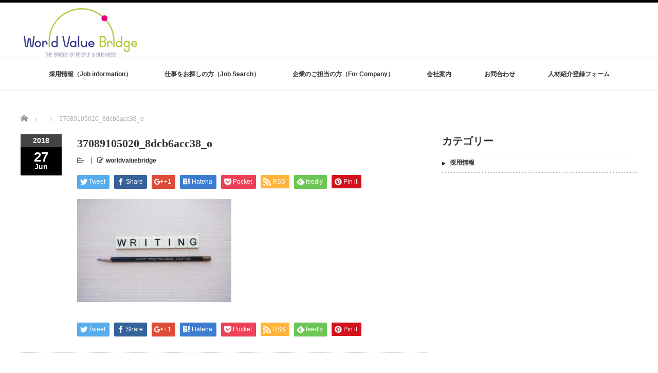

--- FILE ---
content_type: text/html; charset=UTF-8
request_url: https://ecareer-bridge.com/37089105020_8dcb6acc38_o/
body_size: 10122
content:
<!DOCTYPE html PUBLIC "-//W3C//DTD XHTML 1.1//EN" "http://www.w3.org/TR/xhtml11/DTD/xhtml11.dtd">
<!--[if lt IE 9]><html xmlns="http://www.w3.org/1999/xhtml" class="ie"><![endif]-->
<!--[if (gt IE 9)|!(IE)]><!--><html xmlns="http://www.w3.org/1999/xhtml"><!--<![endif]-->
<head profile="http://gmpg.org/xfn/11">
<meta http-equiv="Content-Type" content="text/html; charset=UTF-8" />
<meta http-equiv="X-UA-Compatible" content="IE=edge,chrome=1" />
<meta name="viewport" content="width=device-width" />
<title>37089105020_8dcb6acc38_o | 株式会社ワールドバリュー・ブリッジ株式会社ワールドバリュー・ブリッジ</title>
<meta name="description" content="..." />

<link rel="alternate" type="application/rss+xml" title="株式会社ワールドバリュー・ブリッジ RSS Feed" href="https://ecareer-bridge.com/feed/" />
<link rel="alternate" type="application/atom+xml" title="株式会社ワールドバリュー・ブリッジ Atom Feed" href="https://ecareer-bridge.com/feed/atom/" />
<link rel="pingback" href="https://ecareer-bridge.com/xmlrpc.php" />


		<!-- All in One SEO 4.5.6 - aioseo.com -->
		<meta name="robots" content="max-image-preview:large" />
		<link rel="canonical" href="https://ecareer-bridge.com/37089105020_8dcb6acc38_o/" />
		<meta name="generator" content="All in One SEO (AIOSEO) 4.5.6" />
		<meta property="og:locale" content="ja_JP" />
		<meta property="og:site_name" content="株式会社ワールドバリュー・ブリッジ | 世界の人々とビジネスをブリッジする、ワールドバリュー・ブリッジ" />
		<meta property="og:type" content="article" />
		<meta property="og:title" content="37089105020_8dcb6acc38_o | 株式会社ワールドバリュー・ブリッジ" />
		<meta property="og:url" content="https://ecareer-bridge.com/37089105020_8dcb6acc38_o/" />
		<meta property="article:published_time" content="2018-06-27T10:05:59+00:00" />
		<meta property="article:modified_time" content="2018-06-27T10:05:59+00:00" />
		<meta name="twitter:card" content="summary" />
		<meta name="twitter:title" content="37089105020_8dcb6acc38_o | 株式会社ワールドバリュー・ブリッジ" />
		<meta name="google" content="nositelinkssearchbox" />
		<script type="application/ld+json" class="aioseo-schema">
			{"@context":"https:\/\/schema.org","@graph":[{"@type":"BreadcrumbList","@id":"https:\/\/ecareer-bridge.com\/37089105020_8dcb6acc38_o\/#breadcrumblist","itemListElement":[{"@type":"ListItem","@id":"https:\/\/ecareer-bridge.com\/#listItem","position":1,"name":"\u5bb6","item":"https:\/\/ecareer-bridge.com\/","nextItem":"https:\/\/ecareer-bridge.com\/37089105020_8dcb6acc38_o\/#listItem"},{"@type":"ListItem","@id":"https:\/\/ecareer-bridge.com\/37089105020_8dcb6acc38_o\/#listItem","position":2,"name":"37089105020_8dcb6acc38_o","previousItem":"https:\/\/ecareer-bridge.com\/#listItem"}]},{"@type":"ItemPage","@id":"https:\/\/ecareer-bridge.com\/37089105020_8dcb6acc38_o\/#itempage","url":"https:\/\/ecareer-bridge.com\/37089105020_8dcb6acc38_o\/","name":"37089105020_8dcb6acc38_o | \u682a\u5f0f\u4f1a\u793e\u30ef\u30fc\u30eb\u30c9\u30d0\u30ea\u30e5\u30fc\u30fb\u30d6\u30ea\u30c3\u30b8","inLanguage":"ja","isPartOf":{"@id":"https:\/\/ecareer-bridge.com\/#website"},"breadcrumb":{"@id":"https:\/\/ecareer-bridge.com\/37089105020_8dcb6acc38_o\/#breadcrumblist"},"author":{"@id":"https:\/\/ecareer-bridge.com\/author\/worldvaluebridge\/#author"},"creator":{"@id":"https:\/\/ecareer-bridge.com\/author\/worldvaluebridge\/#author"},"datePublished":"2018-06-27T19:05:59+09:00","dateModified":"2018-06-27T19:05:59+09:00"},{"@type":"Organization","@id":"https:\/\/ecareer-bridge.com\/#organization","name":"\u682a\u5f0f\u4f1a\u793e\u30ef\u30fc\u30eb\u30c9\u30d0\u30ea\u30e5\u30fc\u30fb\u30d6\u30ea\u30c3\u30b8","url":"https:\/\/ecareer-bridge.com\/"},{"@type":"Person","@id":"https:\/\/ecareer-bridge.com\/author\/worldvaluebridge\/#author","url":"https:\/\/ecareer-bridge.com\/author\/worldvaluebridge\/","name":"worldvaluebridge","image":{"@type":"ImageObject","@id":"https:\/\/ecareer-bridge.com\/37089105020_8dcb6acc38_o\/#authorImage","url":"https:\/\/secure.gravatar.com\/avatar\/3699ebaa9aa622a957d81287bf360c57602a5e3885e08c7331300e72d4857014?s=96&d=mm&r=g","width":96,"height":96,"caption":"worldvaluebridge"}},{"@type":"WebSite","@id":"https:\/\/ecareer-bridge.com\/#website","url":"https:\/\/ecareer-bridge.com\/","name":"\u682a\u5f0f\u4f1a\u793e\u30ef\u30fc\u30eb\u30c9\u30d0\u30ea\u30e5\u30fc\u30fb\u30d6\u30ea\u30c3\u30b8","description":"\u4e16\u754c\u306e\u4eba\u3005\u3068\u30d3\u30b8\u30cd\u30b9\u3092\u30d6\u30ea\u30c3\u30b8\u3059\u308b\u3001\u30ef\u30fc\u30eb\u30c9\u30d0\u30ea\u30e5\u30fc\u30fb\u30d6\u30ea\u30c3\u30b8","inLanguage":"ja","publisher":{"@id":"https:\/\/ecareer-bridge.com\/#organization"}}]}
		</script>
		<!-- All in One SEO -->

<link rel="alternate" type="application/rss+xml" title="株式会社ワールドバリュー・ブリッジ &raquo; 37089105020_8dcb6acc38_o のコメントのフィード" href="https://ecareer-bridge.com/feed/?attachment_id=337" />
<link rel="alternate" title="oEmbed (JSON)" type="application/json+oembed" href="https://ecareer-bridge.com/wp-json/oembed/1.0/embed?url=https%3A%2F%2Fecareer-bridge.com%2F37089105020_8dcb6acc38_o%2F" />
<link rel="alternate" title="oEmbed (XML)" type="text/xml+oembed" href="https://ecareer-bridge.com/wp-json/oembed/1.0/embed?url=https%3A%2F%2Fecareer-bridge.com%2F37089105020_8dcb6acc38_o%2F&#038;format=xml" />
<style id='wp-img-auto-sizes-contain-inline-css' type='text/css'>
img:is([sizes=auto i],[sizes^="auto," i]){contain-intrinsic-size:3000px 1500px}
/*# sourceURL=wp-img-auto-sizes-contain-inline-css */
</style>
<style id='wp-emoji-styles-inline-css' type='text/css'>

	img.wp-smiley, img.emoji {
		display: inline !important;
		border: none !important;
		box-shadow: none !important;
		height: 1em !important;
		width: 1em !important;
		margin: 0 0.07em !important;
		vertical-align: -0.1em !important;
		background: none !important;
		padding: 0 !important;
	}
/*# sourceURL=wp-emoji-styles-inline-css */
</style>
<style id='wp-block-library-inline-css' type='text/css'>
:root{--wp-block-synced-color:#7a00df;--wp-block-synced-color--rgb:122,0,223;--wp-bound-block-color:var(--wp-block-synced-color);--wp-editor-canvas-background:#ddd;--wp-admin-theme-color:#007cba;--wp-admin-theme-color--rgb:0,124,186;--wp-admin-theme-color-darker-10:#006ba1;--wp-admin-theme-color-darker-10--rgb:0,107,160.5;--wp-admin-theme-color-darker-20:#005a87;--wp-admin-theme-color-darker-20--rgb:0,90,135;--wp-admin-border-width-focus:2px}@media (min-resolution:192dpi){:root{--wp-admin-border-width-focus:1.5px}}.wp-element-button{cursor:pointer}:root .has-very-light-gray-background-color{background-color:#eee}:root .has-very-dark-gray-background-color{background-color:#313131}:root .has-very-light-gray-color{color:#eee}:root .has-very-dark-gray-color{color:#313131}:root .has-vivid-green-cyan-to-vivid-cyan-blue-gradient-background{background:linear-gradient(135deg,#00d084,#0693e3)}:root .has-purple-crush-gradient-background{background:linear-gradient(135deg,#34e2e4,#4721fb 50%,#ab1dfe)}:root .has-hazy-dawn-gradient-background{background:linear-gradient(135deg,#faaca8,#dad0ec)}:root .has-subdued-olive-gradient-background{background:linear-gradient(135deg,#fafae1,#67a671)}:root .has-atomic-cream-gradient-background{background:linear-gradient(135deg,#fdd79a,#004a59)}:root .has-nightshade-gradient-background{background:linear-gradient(135deg,#330968,#31cdcf)}:root .has-midnight-gradient-background{background:linear-gradient(135deg,#020381,#2874fc)}:root{--wp--preset--font-size--normal:16px;--wp--preset--font-size--huge:42px}.has-regular-font-size{font-size:1em}.has-larger-font-size{font-size:2.625em}.has-normal-font-size{font-size:var(--wp--preset--font-size--normal)}.has-huge-font-size{font-size:var(--wp--preset--font-size--huge)}.has-text-align-center{text-align:center}.has-text-align-left{text-align:left}.has-text-align-right{text-align:right}.has-fit-text{white-space:nowrap!important}#end-resizable-editor-section{display:none}.aligncenter{clear:both}.items-justified-left{justify-content:flex-start}.items-justified-center{justify-content:center}.items-justified-right{justify-content:flex-end}.items-justified-space-between{justify-content:space-between}.screen-reader-text{border:0;clip-path:inset(50%);height:1px;margin:-1px;overflow:hidden;padding:0;position:absolute;width:1px;word-wrap:normal!important}.screen-reader-text:focus{background-color:#ddd;clip-path:none;color:#444;display:block;font-size:1em;height:auto;left:5px;line-height:normal;padding:15px 23px 14px;text-decoration:none;top:5px;width:auto;z-index:100000}html :where(.has-border-color){border-style:solid}html :where([style*=border-top-color]){border-top-style:solid}html :where([style*=border-right-color]){border-right-style:solid}html :where([style*=border-bottom-color]){border-bottom-style:solid}html :where([style*=border-left-color]){border-left-style:solid}html :where([style*=border-width]){border-style:solid}html :where([style*=border-top-width]){border-top-style:solid}html :where([style*=border-right-width]){border-right-style:solid}html :where([style*=border-bottom-width]){border-bottom-style:solid}html :where([style*=border-left-width]){border-left-style:solid}html :where(img[class*=wp-image-]){height:auto;max-width:100%}:where(figure){margin:0 0 1em}html :where(.is-position-sticky){--wp-admin--admin-bar--position-offset:var(--wp-admin--admin-bar--height,0px)}@media screen and (max-width:600px){html :where(.is-position-sticky){--wp-admin--admin-bar--position-offset:0px}}

/*# sourceURL=wp-block-library-inline-css */
</style><style id='global-styles-inline-css' type='text/css'>
:root{--wp--preset--aspect-ratio--square: 1;--wp--preset--aspect-ratio--4-3: 4/3;--wp--preset--aspect-ratio--3-4: 3/4;--wp--preset--aspect-ratio--3-2: 3/2;--wp--preset--aspect-ratio--2-3: 2/3;--wp--preset--aspect-ratio--16-9: 16/9;--wp--preset--aspect-ratio--9-16: 9/16;--wp--preset--color--black: #000000;--wp--preset--color--cyan-bluish-gray: #abb8c3;--wp--preset--color--white: #ffffff;--wp--preset--color--pale-pink: #f78da7;--wp--preset--color--vivid-red: #cf2e2e;--wp--preset--color--luminous-vivid-orange: #ff6900;--wp--preset--color--luminous-vivid-amber: #fcb900;--wp--preset--color--light-green-cyan: #7bdcb5;--wp--preset--color--vivid-green-cyan: #00d084;--wp--preset--color--pale-cyan-blue: #8ed1fc;--wp--preset--color--vivid-cyan-blue: #0693e3;--wp--preset--color--vivid-purple: #9b51e0;--wp--preset--gradient--vivid-cyan-blue-to-vivid-purple: linear-gradient(135deg,rgb(6,147,227) 0%,rgb(155,81,224) 100%);--wp--preset--gradient--light-green-cyan-to-vivid-green-cyan: linear-gradient(135deg,rgb(122,220,180) 0%,rgb(0,208,130) 100%);--wp--preset--gradient--luminous-vivid-amber-to-luminous-vivid-orange: linear-gradient(135deg,rgb(252,185,0) 0%,rgb(255,105,0) 100%);--wp--preset--gradient--luminous-vivid-orange-to-vivid-red: linear-gradient(135deg,rgb(255,105,0) 0%,rgb(207,46,46) 100%);--wp--preset--gradient--very-light-gray-to-cyan-bluish-gray: linear-gradient(135deg,rgb(238,238,238) 0%,rgb(169,184,195) 100%);--wp--preset--gradient--cool-to-warm-spectrum: linear-gradient(135deg,rgb(74,234,220) 0%,rgb(151,120,209) 20%,rgb(207,42,186) 40%,rgb(238,44,130) 60%,rgb(251,105,98) 80%,rgb(254,248,76) 100%);--wp--preset--gradient--blush-light-purple: linear-gradient(135deg,rgb(255,206,236) 0%,rgb(152,150,240) 100%);--wp--preset--gradient--blush-bordeaux: linear-gradient(135deg,rgb(254,205,165) 0%,rgb(254,45,45) 50%,rgb(107,0,62) 100%);--wp--preset--gradient--luminous-dusk: linear-gradient(135deg,rgb(255,203,112) 0%,rgb(199,81,192) 50%,rgb(65,88,208) 100%);--wp--preset--gradient--pale-ocean: linear-gradient(135deg,rgb(255,245,203) 0%,rgb(182,227,212) 50%,rgb(51,167,181) 100%);--wp--preset--gradient--electric-grass: linear-gradient(135deg,rgb(202,248,128) 0%,rgb(113,206,126) 100%);--wp--preset--gradient--midnight: linear-gradient(135deg,rgb(2,3,129) 0%,rgb(40,116,252) 100%);--wp--preset--font-size--small: 13px;--wp--preset--font-size--medium: 20px;--wp--preset--font-size--large: 36px;--wp--preset--font-size--x-large: 42px;--wp--preset--spacing--20: 0.44rem;--wp--preset--spacing--30: 0.67rem;--wp--preset--spacing--40: 1rem;--wp--preset--spacing--50: 1.5rem;--wp--preset--spacing--60: 2.25rem;--wp--preset--spacing--70: 3.38rem;--wp--preset--spacing--80: 5.06rem;--wp--preset--shadow--natural: 6px 6px 9px rgba(0, 0, 0, 0.2);--wp--preset--shadow--deep: 12px 12px 50px rgba(0, 0, 0, 0.4);--wp--preset--shadow--sharp: 6px 6px 0px rgba(0, 0, 0, 0.2);--wp--preset--shadow--outlined: 6px 6px 0px -3px rgb(255, 255, 255), 6px 6px rgb(0, 0, 0);--wp--preset--shadow--crisp: 6px 6px 0px rgb(0, 0, 0);}:where(.is-layout-flex){gap: 0.5em;}:where(.is-layout-grid){gap: 0.5em;}body .is-layout-flex{display: flex;}.is-layout-flex{flex-wrap: wrap;align-items: center;}.is-layout-flex > :is(*, div){margin: 0;}body .is-layout-grid{display: grid;}.is-layout-grid > :is(*, div){margin: 0;}:where(.wp-block-columns.is-layout-flex){gap: 2em;}:where(.wp-block-columns.is-layout-grid){gap: 2em;}:where(.wp-block-post-template.is-layout-flex){gap: 1.25em;}:where(.wp-block-post-template.is-layout-grid){gap: 1.25em;}.has-black-color{color: var(--wp--preset--color--black) !important;}.has-cyan-bluish-gray-color{color: var(--wp--preset--color--cyan-bluish-gray) !important;}.has-white-color{color: var(--wp--preset--color--white) !important;}.has-pale-pink-color{color: var(--wp--preset--color--pale-pink) !important;}.has-vivid-red-color{color: var(--wp--preset--color--vivid-red) !important;}.has-luminous-vivid-orange-color{color: var(--wp--preset--color--luminous-vivid-orange) !important;}.has-luminous-vivid-amber-color{color: var(--wp--preset--color--luminous-vivid-amber) !important;}.has-light-green-cyan-color{color: var(--wp--preset--color--light-green-cyan) !important;}.has-vivid-green-cyan-color{color: var(--wp--preset--color--vivid-green-cyan) !important;}.has-pale-cyan-blue-color{color: var(--wp--preset--color--pale-cyan-blue) !important;}.has-vivid-cyan-blue-color{color: var(--wp--preset--color--vivid-cyan-blue) !important;}.has-vivid-purple-color{color: var(--wp--preset--color--vivid-purple) !important;}.has-black-background-color{background-color: var(--wp--preset--color--black) !important;}.has-cyan-bluish-gray-background-color{background-color: var(--wp--preset--color--cyan-bluish-gray) !important;}.has-white-background-color{background-color: var(--wp--preset--color--white) !important;}.has-pale-pink-background-color{background-color: var(--wp--preset--color--pale-pink) !important;}.has-vivid-red-background-color{background-color: var(--wp--preset--color--vivid-red) !important;}.has-luminous-vivid-orange-background-color{background-color: var(--wp--preset--color--luminous-vivid-orange) !important;}.has-luminous-vivid-amber-background-color{background-color: var(--wp--preset--color--luminous-vivid-amber) !important;}.has-light-green-cyan-background-color{background-color: var(--wp--preset--color--light-green-cyan) !important;}.has-vivid-green-cyan-background-color{background-color: var(--wp--preset--color--vivid-green-cyan) !important;}.has-pale-cyan-blue-background-color{background-color: var(--wp--preset--color--pale-cyan-blue) !important;}.has-vivid-cyan-blue-background-color{background-color: var(--wp--preset--color--vivid-cyan-blue) !important;}.has-vivid-purple-background-color{background-color: var(--wp--preset--color--vivid-purple) !important;}.has-black-border-color{border-color: var(--wp--preset--color--black) !important;}.has-cyan-bluish-gray-border-color{border-color: var(--wp--preset--color--cyan-bluish-gray) !important;}.has-white-border-color{border-color: var(--wp--preset--color--white) !important;}.has-pale-pink-border-color{border-color: var(--wp--preset--color--pale-pink) !important;}.has-vivid-red-border-color{border-color: var(--wp--preset--color--vivid-red) !important;}.has-luminous-vivid-orange-border-color{border-color: var(--wp--preset--color--luminous-vivid-orange) !important;}.has-luminous-vivid-amber-border-color{border-color: var(--wp--preset--color--luminous-vivid-amber) !important;}.has-light-green-cyan-border-color{border-color: var(--wp--preset--color--light-green-cyan) !important;}.has-vivid-green-cyan-border-color{border-color: var(--wp--preset--color--vivid-green-cyan) !important;}.has-pale-cyan-blue-border-color{border-color: var(--wp--preset--color--pale-cyan-blue) !important;}.has-vivid-cyan-blue-border-color{border-color: var(--wp--preset--color--vivid-cyan-blue) !important;}.has-vivid-purple-border-color{border-color: var(--wp--preset--color--vivid-purple) !important;}.has-vivid-cyan-blue-to-vivid-purple-gradient-background{background: var(--wp--preset--gradient--vivid-cyan-blue-to-vivid-purple) !important;}.has-light-green-cyan-to-vivid-green-cyan-gradient-background{background: var(--wp--preset--gradient--light-green-cyan-to-vivid-green-cyan) !important;}.has-luminous-vivid-amber-to-luminous-vivid-orange-gradient-background{background: var(--wp--preset--gradient--luminous-vivid-amber-to-luminous-vivid-orange) !important;}.has-luminous-vivid-orange-to-vivid-red-gradient-background{background: var(--wp--preset--gradient--luminous-vivid-orange-to-vivid-red) !important;}.has-very-light-gray-to-cyan-bluish-gray-gradient-background{background: var(--wp--preset--gradient--very-light-gray-to-cyan-bluish-gray) !important;}.has-cool-to-warm-spectrum-gradient-background{background: var(--wp--preset--gradient--cool-to-warm-spectrum) !important;}.has-blush-light-purple-gradient-background{background: var(--wp--preset--gradient--blush-light-purple) !important;}.has-blush-bordeaux-gradient-background{background: var(--wp--preset--gradient--blush-bordeaux) !important;}.has-luminous-dusk-gradient-background{background: var(--wp--preset--gradient--luminous-dusk) !important;}.has-pale-ocean-gradient-background{background: var(--wp--preset--gradient--pale-ocean) !important;}.has-electric-grass-gradient-background{background: var(--wp--preset--gradient--electric-grass) !important;}.has-midnight-gradient-background{background: var(--wp--preset--gradient--midnight) !important;}.has-small-font-size{font-size: var(--wp--preset--font-size--small) !important;}.has-medium-font-size{font-size: var(--wp--preset--font-size--medium) !important;}.has-large-font-size{font-size: var(--wp--preset--font-size--large) !important;}.has-x-large-font-size{font-size: var(--wp--preset--font-size--x-large) !important;}
/*# sourceURL=global-styles-inline-css */
</style>

<style id='classic-theme-styles-inline-css' type='text/css'>
/*! This file is auto-generated */
.wp-block-button__link{color:#fff;background-color:#32373c;border-radius:9999px;box-shadow:none;text-decoration:none;padding:calc(.667em + 2px) calc(1.333em + 2px);font-size:1.125em}.wp-block-file__button{background:#32373c;color:#fff;text-decoration:none}
/*# sourceURL=/wp-includes/css/classic-themes.min.css */
</style>
<script type="text/javascript" src="https://ecareer-bridge.com/wp-includes/js/jquery/jquery.min.js?ver=3.7.1" id="jquery-core-js"></script>
<script type="text/javascript" src="https://ecareer-bridge.com/wp-includes/js/jquery/jquery-migrate.min.js?ver=3.4.1" id="jquery-migrate-js"></script>
<link rel="https://api.w.org/" href="https://ecareer-bridge.com/wp-json/" /><link rel="alternate" title="JSON" type="application/json" href="https://ecareer-bridge.com/wp-json/wp/v2/media/337" /><link rel='shortlink' href='https://ecareer-bridge.com/?p=337' />

<link rel="stylesheet" href="//maxcdn.bootstrapcdn.com/font-awesome/4.3.0/css/font-awesome.min.css">
<link rel="stylesheet" href="https://ecareer-bridge.com/wp-content/themes/luxe_tcd022/style.css?ver=3.4" type="text/css" />
<link rel="stylesheet" href="https://ecareer-bridge.com/wp-content/themes/luxe_tcd022/comment-style.css?ver=3.4" type="text/css" />

<link rel="stylesheet" media="screen and (min-width:801px)" href="https://ecareer-bridge.com/wp-content/themes/luxe_tcd022/style_pc.css?ver=3.4" type="text/css" />
<link rel="stylesheet" media="screen and (max-width:800px)" href="https://ecareer-bridge.com/wp-content/themes/luxe_tcd022/style_sp.css?ver=3.4" type="text/css" />

<link rel="stylesheet" href="https://ecareer-bridge.com/wp-content/themes/luxe_tcd022/japanese.css?ver=3.4" type="text/css" />

<script type="text/javascript" src="https://ecareer-bridge.com/wp-content/themes/luxe_tcd022/js/jscript.js?ver=3.4"></script>
<script type="text/javascript" src="https://ecareer-bridge.com/wp-content/themes/luxe_tcd022/js/scroll.js?ver=3.4"></script>
<script type="text/javascript" src="https://ecareer-bridge.com/wp-content/themes/luxe_tcd022/js/comment.js?ver=3.4"></script>
<script type="text/javascript" src="https://ecareer-bridge.com/wp-content/themes/luxe_tcd022/js/rollover.js?ver=3.4"></script>
<!--[if lt IE 9]>
<link id="stylesheet" rel="stylesheet" href="https://ecareer-bridge.com/wp-content/themes/luxe_tcd022/style_pc.css?ver=3.4" type="text/css" />
<script type="text/javascript" src="https://ecareer-bridge.com/wp-content/themes/luxe_tcd022/js/ie.js?ver=3.4"></script>
<link rel="stylesheet" href="https://ecareer-bridge.com/wp-content/themes/luxe_tcd022/ie.css" type="text/css" />
<![endif]-->

<!--[if IE 7]>
<link rel="stylesheet" href="https://ecareer-bridge.com/wp-content/themes/luxe_tcd022/ie7.css" type="text/css" />
<![endif]-->


<!-- carousel -->
<script type="text/javascript" src="https://ecareer-bridge.com/wp-content/themes/luxe_tcd022/js/slick.min.js"></script>
<link rel="stylesheet" type="text/css" href="https://ecareer-bridge.com/wp-content/themes/luxe_tcd022/js/slick.css"/>
<script type="text/javascript" charset="utf-8">
	jQuery(window).load(function() {
		jQuery('.carousel').slick({
			arrows: true,
			dots: false,
			infinite: true,
			slidesToShow: 6,
			slidesToScroll: 1,
			autoplay: true,
			autoplaySpeed: 3000,

		});
	});
</script>
<!-- /carousel -->


<style type="text/css">
body { font-size:14px; }
a {color: #333333;}
a:hover {color: #57BDCC;}
#global_menu ul ul li a{background:#333333;}
#global_menu ul ul li a:hover{background:#57BDCC;}
#return_top{background-color:#333333;}
#return_top:hover{background-color:#57BDCC;}
.google_search input:hover#search_button, .google_search #searchsubmit:hover { background-color:#57BDCC; }
.widget_search #search-btn input:hover, .widget_search #searchsubmit:hover { background-color:#57BDCC; }

#submit_comment:hover {
	background:#333333;
}



a:hover img{
	opacity:0.5;
}


#header{
	position: fixed;
	z-index: 9999999;
	background: #fff;
	border-top: solid 5px #000;
}

@media screen and (min-width:801px){
  #contents{
  	padding-top: 222px;
  }
}

@media screen and (max-width:801px){
  #contents{
  	padding-top: 60px;
  }
}

#wrapper{
	border-top: none;
}

</style>

<link rel="stylesheet" type="text/css" href="https://ecareer-bridge.com/wp-content/themes/luxe_tcd022/mailform/css/mailform.css" />
<link rel="stylesheet" type="text/css" href="https://ecareer-bridge.com/wp-content/themes/luxe_tcd022/mailform/css/jquery.datetimepicker.css" />
</head>

<body class="attachment wp-singular attachment-template-default single single-attachment postid-337 attachmentid-337 attachment-jpeg wp-theme-luxe_tcd022">
<div id="wrapper">
	<!-- header -->
	<div id="header" class="clearfix">
		<div id="logo-area">
			<!-- logo -->
			<div id='logo_image'>
<h1 id="logo" style="top:8px; left:0px;"><a href=" https://ecareer-bridge.com/" title="株式会社ワールドバリュー・ブリッジ" data-label="株式会社ワールドバリュー・ブリッジ"><img src="https://ecareer-bridge.com/wp-content/uploads/tcd-w/logo.png?1770019924" alt="株式会社ワールドバリュー・ブリッジ" title="株式会社ワールドバリュー・ブリッジ" /></a></h1>
</div>
		</div>
   <a href="#" class="menu_button">メニュー</a>
		<!-- global menu -->
		<div id="global_menu" class="clearfix">
	<ul id="menu-%e3%82%b0%e3%83%ad%e3%83%bc%e3%83%90%e3%83%ab%e3%83%a1%e3%83%8b%e3%83%a5%e3%83%bc" class="menu"><li id="menu-item-95" class="menu-item menu-item-type-custom menu-item-object-custom menu-item-95"><a href="http://ecareer-bridge.com/category/%E6%8E%A1%E7%94%A8%E6%83%85%E5%A0%B1/">採用情報（Job information）</a></li>
<li id="menu-item-38" class="menu-item menu-item-type-post_type menu-item-object-page current_page_parent menu-item-38"><a href="https://ecareer-bridge.com/job-search/">仕事をお探しの方（Job Search）</a></li>
<li id="menu-item-37" class="menu-item menu-item-type-post_type menu-item-object-page menu-item-37"><a href="https://ecareer-bridge.com/for-company/">企業のご担当の方（For Company）</a></li>
<li id="menu-item-24" class="menu-item menu-item-type-post_type menu-item-object-page menu-item-24"><a href="https://ecareer-bridge.com/company/">会社案内</a></li>
<li id="menu-item-22" class="menu-item menu-item-type-post_type menu-item-object-page menu-item-22"><a href="https://ecareer-bridge.com/contact/">お問合わせ</a></li>
<li id="menu-item-36" class="menu-item menu-item-type-post_type menu-item-object-page menu-item-36"><a href="https://ecareer-bridge.com/form/">人材紹介登録フォーム</a></li>
</ul>		</div>
		<!-- /global menu -->

	</div>
	<!-- /header -->




	<div id="contents" class="clearfix">
		
<ul id="bread_crumb" class="clearfix">
 <li itemscope="itemscope" itemtype="http://data-vocabulary.org/Breadcrumb" class="home"><a itemprop="url" href="https://ecareer-bridge.com/"><span itemprop="title">Home</span></a></li>

 <li></li>
 <li class="last">37089105020_8dcb6acc38_o</li>

</ul>
		<!-- main contents -->
		<div id="mainColumn">
						<div class="post clearfix">
								<div class="post_date">
					<div class="post_date_year">2018</div>
					<div class="post_date_month"><span>27</span>Jun</div>
				</div>
								<div class="post_info">
					<h2 class="post_title">37089105020_8dcb6acc38_o</h2>
					<ul class="meta clearfix">
						<li class="post_category"><i class="fa fa-folder-open-o"></i></li>											    					    <li class="post_author"><i class="fa fa-pencil-square-o"></i><a href="https://ecareer-bridge.com/author/worldvaluebridge/" title="worldvaluebridge の投稿" rel="author">worldvaluebridge</a></li>					</ul>
					<!-- sns button top -->
										<div class="clearfix">
<!--Type1-->

<div id="share_top1">

 

<div class="sns">
<ul class="type1 clearfix">
<!--Twitterボタン-->
<li class="twitter">
<a href="http://twitter.com/share?text=37089105020_8dcb6acc38_o&url=https%3A%2F%2Fecareer-bridge.com%2F37089105020_8dcb6acc38_o%2F&via=&tw_p=tweetbutton&related=" onclick="javascript:window.open(this.href, '', 'menubar=no,toolbar=no,resizable=yes,scrollbars=yes,height=400,width=600');return false;"><i class="icon-twitter"></i><span class="ttl">Tweet</span><span class="share-count"></span></a></li>

<!--Facebookボタン-->
<li class="facebook">
<a href="//www.facebook.com/sharer/sharer.php?u=https://ecareer-bridge.com/37089105020_8dcb6acc38_o/&amp;t=37089105020_8dcb6acc38_o" class="facebook-btn-icon-link" target="blank" rel="nofollow"><i class="icon-facebook"></i><span class="ttl">Share</span><span class="share-count"></span></a></li>

<!--Google+ボタン-->
<li class="googleplus">
<a href="https://plus.google.com/share?url=https%3A%2F%2Fecareer-bridge.com%2F37089105020_8dcb6acc38_o%2F" onclick="javascript:window.open(this.href, '', 'menubar=no,toolbar=no,resizable=yes,scrollbars=yes,height=600,width=500');return false;"><i class="icon-google-plus"></i><span class="ttl">+1</span><span class="share-count"></span></a></li>

<!--Hatebuボタン-->
<li class="hatebu">
<a href="http://b.hatena.ne.jp/add?mode=confirm&url=https%3A%2F%2Fecareer-bridge.com%2F37089105020_8dcb6acc38_o%2F" onclick="javascript:window.open(this.href, '', 'menubar=no,toolbar=no,resizable=yes,scrollbars=yes,height=400,width=510');return false;" ><i class="icon-hatebu"></i><span class="ttl">Hatena</span><span class="share-count"></span></a></li>

<!--Pocketボタン-->
<li class="pocket">
<a href="http://getpocket.com/edit?url=https%3A%2F%2Fecareer-bridge.com%2F37089105020_8dcb6acc38_o%2F&title=37089105020_8dcb6acc38_o" target="blank"><i class="icon-pocket"></i><span class="ttl">Pocket</span><span class="share-count"></span></a></li>

<!--RSSボタン-->
<li class="rss">
<a href="https://ecareer-bridge.com/feed/" target="blank"><i class="icon-rss"></i><span class="ttl">RSS</span></a></li>

<!--Feedlyボタン-->
<li class="feedly">
<a href="http://feedly.com/index.html#subscription%2Ffeed%2Fhttps://ecareer-bridge.com/feed/" target="blank"><i class="icon-feedly"></i><span class="ttl">feedly</span><span class="share-count"></span></a></li>

<!--Pinterestボタン-->
<li class="pinterest">
<a rel="nofollow" target="_blank" href="https://www.pinterest.com/pin/create/button/?url=https%3A%2F%2Fecareer-bridge.com%2F37089105020_8dcb6acc38_o%2F&media=https://ecareer-bridge.com/wp-content/uploads/2018/06/37089105020_8dcb6acc38_o.jpg&description=37089105020_8dcb6acc38_o"><i class="icon-pinterest"></i><span class="ttl">Pin&nbsp;it</span></a></li>

</ul>
</div>

</div>


<!--Type2-->

<!--Type3-->

<!--Type4-->

<!--Type5-->
</div>
										<!-- /sns button top -->
										<div class="post_content">

						<p class="attachment"><a href='https://ecareer-bridge.com/wp-content/uploads/2018/06/37089105020_8dcb6acc38_o.jpg'><img fetchpriority="high" decoding="async" width="300" height="200" src="https://ecareer-bridge.com/wp-content/uploads/2018/06/37089105020_8dcb6acc38_o-300x200.jpg" class="attachment-medium size-medium" alt="" srcset="https://ecareer-bridge.com/wp-content/uploads/2018/06/37089105020_8dcb6acc38_o-300x200.jpg 300w, https://ecareer-bridge.com/wp-content/uploads/2018/06/37089105020_8dcb6acc38_o-768x512.jpg 768w, https://ecareer-bridge.com/wp-content/uploads/2018/06/37089105020_8dcb6acc38_o-1024x683.jpg 1024w, https://ecareer-bridge.com/wp-content/uploads/2018/06/37089105020_8dcb6acc38_o-660x440.jpg 660w" sizes="(max-width: 300px) 100vw, 300px" /></a></p>
											</div>
					<!-- sns button bottom -->
										<div class="clearfix mb10">
<!--Type1-->

<div id="share_top1">

 

<div class="sns">
<ul class="type1 clearfix">
<!--Twitterボタン-->
<li class="twitter">
<a href="http://twitter.com/share?text=37089105020_8dcb6acc38_o&url=https%3A%2F%2Fecareer-bridge.com%2F37089105020_8dcb6acc38_o%2F&via=&tw_p=tweetbutton&related=" onclick="javascript:window.open(this.href, '', 'menubar=no,toolbar=no,resizable=yes,scrollbars=yes,height=400,width=600');return false;"><i class="icon-twitter"></i><span class="ttl">Tweet</span><span class="share-count"></span></a></li>

<!--Facebookボタン-->
<li class="facebook">
<a href="//www.facebook.com/sharer/sharer.php?u=https://ecareer-bridge.com/37089105020_8dcb6acc38_o/&amp;t=37089105020_8dcb6acc38_o" class="facebook-btn-icon-link" target="blank" rel="nofollow"><i class="icon-facebook"></i><span class="ttl">Share</span><span class="share-count"></span></a></li>

<!--Google+ボタン-->
<li class="googleplus">
<a href="https://plus.google.com/share?url=https%3A%2F%2Fecareer-bridge.com%2F37089105020_8dcb6acc38_o%2F" onclick="javascript:window.open(this.href, '', 'menubar=no,toolbar=no,resizable=yes,scrollbars=yes,height=600,width=500');return false;"><i class="icon-google-plus"></i><span class="ttl">+1</span><span class="share-count"></span></a></li>

<!--Hatebuボタン-->
<li class="hatebu">
<a href="http://b.hatena.ne.jp/add?mode=confirm&url=https%3A%2F%2Fecareer-bridge.com%2F37089105020_8dcb6acc38_o%2F" onclick="javascript:window.open(this.href, '', 'menubar=no,toolbar=no,resizable=yes,scrollbars=yes,height=400,width=510');return false;" ><i class="icon-hatebu"></i><span class="ttl">Hatena</span><span class="share-count"></span></a></li>

<!--Pocketボタン-->
<li class="pocket">
<a href="http://getpocket.com/edit?url=https%3A%2F%2Fecareer-bridge.com%2F37089105020_8dcb6acc38_o%2F&title=37089105020_8dcb6acc38_o" target="blank"><i class="icon-pocket"></i><span class="ttl">Pocket</span><span class="share-count"></span></a></li>

<!--RSSボタン-->
<li class="rss">
<a href="https://ecareer-bridge.com/feed/" target="blank"><i class="icon-rss"></i><span class="ttl">RSS</span></a></li>

<!--Feedlyボタン-->
<li class="feedly">
<a href="http://feedly.com/index.html#subscription%2Ffeed%2Fhttps://ecareer-bridge.com/feed/" target="blank"><i class="icon-feedly"></i><span class="ttl">feedly</span><span class="share-count"></span></a></li>

<!--Pinterestボタン-->
<li class="pinterest">
<a rel="nofollow" target="_blank" href="https://www.pinterest.com/pin/create/button/?url=https%3A%2F%2Fecareer-bridge.com%2F37089105020_8dcb6acc38_o%2F&media=https://ecareer-bridge.com/wp-content/uploads/2018/06/37089105020_8dcb6acc38_o.jpg&description=37089105020_8dcb6acc38_o"><i class="icon-pinterest"></i><span class="ttl">Pin&nbsp;it</span></a></li>

</ul>
</div>

</div>


<!--Type2-->

<!--Type3-->

<!--Type4-->

<!--Type5-->
</div>
										<!-- /sns button bottom -->
									</div>
			</div>
			
			<!-- recommend -->
			<!-- /recommend -->

		</div>
		<!-- /main contents -->

		<!-- sideColumn -->

		<div id="sideColumn">
			
<div class="side_widget clearfix widget_categories" id="categories-5">
<h3 class="side_headline">カテゴリー</h3>

			<ul>
					<li class="cat-item cat-item-3"><a href="https://ecareer-bridge.com/category/%e6%8e%a1%e7%94%a8%e6%83%85%e5%a0%b1/">採用情報</a>
</li>
			</ul>

			</div>
<div class="side_widget clearfix widget_text" id="text-12">
			<div class="textwidget"></div>
		</div>
		</div>
		<!-- /sideColumn -->
	</div>


<!-- smartphone banner -->

	<!-- footer -->
	<div id="footer-slider-wrapper" class="clearfix">
		<div id="footer-slider-wrapper-inner">
		</div>
	</div>
	<div id="footer">
		<a href="#wrapper" id="return_top">ページ上部へ戻る</a>
		<div id="footer-inner" class="clearfix">
			<!-- logo -->
			<div id='footer_logo_text_area'>
<h3 id="footer_logo_text"><a href="https://ecareer-bridge.com/">株式会社ワールドバリュー・ブリッジ</a></h3>
<h4 id="footer_description">世界の人々とビジネスをブリッジする、ワールドバリュー・ブリッジ</h4>
</div>
						
			<div id="footer_widget_wrapper">
																						</div>
		</div>
	</div>
	<div id="footer_copr_area" class="clearfix">
		<div id="footer_copr">
			<div id="copyright">Copyright &copy;&nbsp; <a href="https://ecareer-bridge.com/">株式会社ワールドバリュー・ブリッジ</a> All Rights Reserved.</div>
			<div id="footer_social_link">
							<ul class="social_link clearfix">
									<li class="rss"><a class="target_blank" href="https://ecareer-bridge.com/feed/">rss</a></li>
																</ul>
						</div>
		</div>
	</div>
	<!-- /footer -->
</div>
  <!-- facebook share button code -->
 <div id="fb-root"></div>
 <script>
 (function(d, s, id) {
   var js, fjs = d.getElementsByTagName(s)[0];
   if (d.getElementById(id)) return;
   js = d.createElement(s); js.id = id;
   js.src = "//connect.facebook.net/ja_JP/sdk.js#xfbml=1&version=v2.5";
   fjs.parentNode.insertBefore(js, fjs);
 }(document, 'script', 'facebook-jssdk'));
 </script>
 <!-- メールフォームここから -->
<script type="text/javascript" src="https://ecareer-bridge.com/wp-content/themes/luxe_tcd022/mailform/js/mailform-js.php"></script>


<!-- フリガナ自動入力ライブラリここから -->
<script type="text/javascript" src="https://ecareer-bridge.com/wp-content/themes/luxe_tcd022/mailform/js/jquery.autoKana.js"></script>
<script>
	(function( $ ) {
    $.fn.autoKana( '#name_1', '#read_1', {
      katakana: false
    });
    $.fn.autoKana( '#name_2', '#read_2', {
      katakana: false
    });
	})( jQuery );
</script>
<!-- フリガナ自動入力ライブラリここまで -->


<!-- 住所自動入力ライブラリここから -->
<script type="text/javascript" src="https://ecareer-bridge.com/wp-content/themes/luxe_tcd022/mailform/js/ajaxzip3.js"></script>
<!-- 住所自動入力ライブラリここまで -->


<!-- ご希望の日時選択ライブラリここから -->
<script type="text/javascript" src="https://ecareer-bridge.com/wp-content/themes/luxe_tcd022/mailform/js/jquery.datetimepicker.js"></script>
<script>
(function( $ ) {
$( 'input#schedule1' ).datetimepicker({
lang: 'ja'
});
})( jQuery );
(function( $ ) {
$( 'input#schedule2' ).datetimepicker({
lang: 'ja'
});
})( jQuery );
(function( $ ) {
$( 'input#schedule3' ).datetimepicker({
lang: 'ja'
});
})( jQuery );
</script>
<!-- ご希望の日時選択ライブラリここまで -->
<!-- メールフォームここまで  -->

<script type="speculationrules">
{"prefetch":[{"source":"document","where":{"and":[{"href_matches":"/*"},{"not":{"href_matches":["/wp-*.php","/wp-admin/*","/wp-content/uploads/*","/wp-content/*","/wp-content/plugins/*","/wp-content/themes/luxe_tcd022/*","/*\\?(.+)"]}},{"not":{"selector_matches":"a[rel~=\"nofollow\"]"}},{"not":{"selector_matches":".no-prefetch, .no-prefetch a"}}]},"eagerness":"conservative"}]}
</script>
<script type="text/javascript" src="https://ecareer-bridge.com/wp-includes/js/comment-reply.min.js?ver=6.9" id="comment-reply-js" async="async" data-wp-strategy="async" fetchpriority="low"></script>
<script id="wp-emoji-settings" type="application/json">
{"baseUrl":"https://s.w.org/images/core/emoji/17.0.2/72x72/","ext":".png","svgUrl":"https://s.w.org/images/core/emoji/17.0.2/svg/","svgExt":".svg","source":{"concatemoji":"https://ecareer-bridge.com/wp-includes/js/wp-emoji-release.min.js?ver=6.9"}}
</script>
<script type="module">
/* <![CDATA[ */
/*! This file is auto-generated */
const a=JSON.parse(document.getElementById("wp-emoji-settings").textContent),o=(window._wpemojiSettings=a,"wpEmojiSettingsSupports"),s=["flag","emoji"];function i(e){try{var t={supportTests:e,timestamp:(new Date).valueOf()};sessionStorage.setItem(o,JSON.stringify(t))}catch(e){}}function c(e,t,n){e.clearRect(0,0,e.canvas.width,e.canvas.height),e.fillText(t,0,0);t=new Uint32Array(e.getImageData(0,0,e.canvas.width,e.canvas.height).data);e.clearRect(0,0,e.canvas.width,e.canvas.height),e.fillText(n,0,0);const a=new Uint32Array(e.getImageData(0,0,e.canvas.width,e.canvas.height).data);return t.every((e,t)=>e===a[t])}function p(e,t){e.clearRect(0,0,e.canvas.width,e.canvas.height),e.fillText(t,0,0);var n=e.getImageData(16,16,1,1);for(let e=0;e<n.data.length;e++)if(0!==n.data[e])return!1;return!0}function u(e,t,n,a){switch(t){case"flag":return n(e,"\ud83c\udff3\ufe0f\u200d\u26a7\ufe0f","\ud83c\udff3\ufe0f\u200b\u26a7\ufe0f")?!1:!n(e,"\ud83c\udde8\ud83c\uddf6","\ud83c\udde8\u200b\ud83c\uddf6")&&!n(e,"\ud83c\udff4\udb40\udc67\udb40\udc62\udb40\udc65\udb40\udc6e\udb40\udc67\udb40\udc7f","\ud83c\udff4\u200b\udb40\udc67\u200b\udb40\udc62\u200b\udb40\udc65\u200b\udb40\udc6e\u200b\udb40\udc67\u200b\udb40\udc7f");case"emoji":return!a(e,"\ud83e\u1fac8")}return!1}function f(e,t,n,a){let r;const o=(r="undefined"!=typeof WorkerGlobalScope&&self instanceof WorkerGlobalScope?new OffscreenCanvas(300,150):document.createElement("canvas")).getContext("2d",{willReadFrequently:!0}),s=(o.textBaseline="top",o.font="600 32px Arial",{});return e.forEach(e=>{s[e]=t(o,e,n,a)}),s}function r(e){var t=document.createElement("script");t.src=e,t.defer=!0,document.head.appendChild(t)}a.supports={everything:!0,everythingExceptFlag:!0},new Promise(t=>{let n=function(){try{var e=JSON.parse(sessionStorage.getItem(o));if("object"==typeof e&&"number"==typeof e.timestamp&&(new Date).valueOf()<e.timestamp+604800&&"object"==typeof e.supportTests)return e.supportTests}catch(e){}return null}();if(!n){if("undefined"!=typeof Worker&&"undefined"!=typeof OffscreenCanvas&&"undefined"!=typeof URL&&URL.createObjectURL&&"undefined"!=typeof Blob)try{var e="postMessage("+f.toString()+"("+[JSON.stringify(s),u.toString(),c.toString(),p.toString()].join(",")+"));",a=new Blob([e],{type:"text/javascript"});const r=new Worker(URL.createObjectURL(a),{name:"wpTestEmojiSupports"});return void(r.onmessage=e=>{i(n=e.data),r.terminate(),t(n)})}catch(e){}i(n=f(s,u,c,p))}t(n)}).then(e=>{for(const n in e)a.supports[n]=e[n],a.supports.everything=a.supports.everything&&a.supports[n],"flag"!==n&&(a.supports.everythingExceptFlag=a.supports.everythingExceptFlag&&a.supports[n]);var t;a.supports.everythingExceptFlag=a.supports.everythingExceptFlag&&!a.supports.flag,a.supports.everything||((t=a.source||{}).concatemoji?r(t.concatemoji):t.wpemoji&&t.twemoji&&(r(t.twemoji),r(t.wpemoji)))});
//# sourceURL=https://ecareer-bridge.com/wp-includes/js/wp-emoji-loader.min.js
/* ]]> */
</script>
</body>
</html>